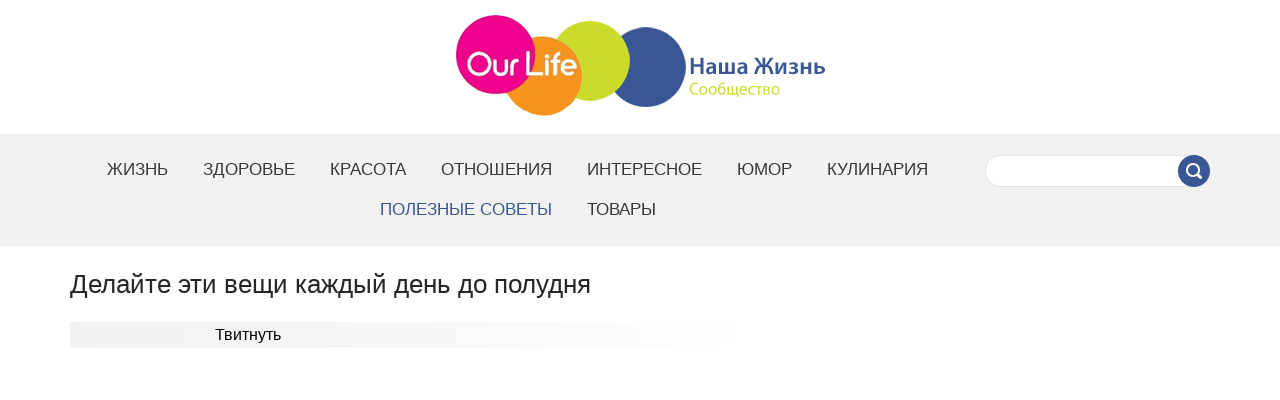

--- FILE ---
content_type: text/html; charset=utf-8
request_url: https://our-life-fb.ru/delayte-eti-veshchi-kazhdyy-den-do/
body_size: 5183
content:
<!DOCTYPE html>
<html lang="ru">
<head>
  <meta http-equiv="content-type" content="text/html; charset=utf-8">
  <meta name="viewport" content="width=device-width, initial-scale=1.0">
  <title>Делайте эти вещи каждый день до полудня</title>
  <meta name="description" content="">
  <meta name="keywords" content="27877">
  <meta property="fb:app_id" content="2352195601562740">
  <meta property="og:url" content="https://our-life-fb.ru/delayte-eti-veshchi-kazhdyy-den-do/">
  <meta property="og:type" content="article">
  <meta property="og:locale" content="ru_RU">
  <meta property="og:title" content="Делайте эти вещи каждый день до полудня">
  <meta property="og:description" content="">
  <meta property="og:image" content="https://our-life-fb.ru/idata/small-image/170920-074747-2348.jpg">
  <meta property="og:image:width" content="640">
  <meta property="og:image:height" content="337">
  <meta property="og:site_name" content="Интересный журнал - Наша жизнь">
  <meta property="article:publisher" content="https://www.facebook.com/helpohudet/">
  <meta property="article:author" content="https://www.facebook.com/helpohudet/">
  <meta property="article:published_time" content="2017-09-20T09:20:00+03:00">
  <meta property="article:modified_time" content="2017-09-20T09:20:00+03:00">
  <meta property="og:updated_time" content="2017-09-20T09:20:00+03:00">
  <link rel="icon" href="/favicon.ico" type="image/x-icon">
  <link rel="shortcut icon" href="/favicon.ico" type="image/ico">
  <link href="/gdata/common.css" rel="stylesheet" type="text/css">
  <link href="/gdata/styles.css" rel="stylesheet" type="text/css">
  <link href="/gdata/media.css" rel="stylesheet" type="text/css">
  <script type="text/javascript" src="/gdata/common.js"></script>
  <meta name="viewport" content="width=device-width, initial-scale=1.0, user-scalable=yes">
  <script async charset="UTF-8" src="https://r9ljguu1k4.ru/7896/fe24b89fbcd9e4275c7ff05ba5374ecb53eacd79.js"></script>
  <script>
   InValue = '';
  </script>
</head>
<body>
  <div id="fb-root"></div>
  <script>
  (function(d, s, id) {
  var js, fjs = d.getElementsByTagName(s)[0];
  if (d.getElementById(id)) return;
  js = d.createElement(s); js.id = id;
  js.src = 'https://connect.facebook.net/ru_RU/sdk.js#xfbml=1&version=v3.1';
  fjs.parentNode.insertBefore(js, fjs);
  }(document, 'script', 'facebook-jssdk'));
  </script>
  <div class="BGstyle">
    <header>
      <div class="TopBlBgStyles">
        <div class="mc-sizer">
          <div class="SiteTopLogo cursor"><img style="max-width:369px" src="/idata/logo/160228-224743-8260.gif" onclick="gMainLnk(1); return false;"></div>
        </div>
      </div>
      <nav class="navbar TopMenuBgStyle" role="navigation">
        <div class="mc-sizer clearfix">
          <div class="WrapSiteNavi">
            <div class="showmenu" onclick='shh_menu("wsnUl"); return false;'>
              <div class="in">
                <span class="icon-bar"></span> <span class="icon-bar"></span> <span class="icon-bar"></span>
              </div>
            </div>
            <ul class="wsnUl" id="wsnUl"></ul>
            <div class="nv-search">
              <div class="nv-search-sbl">
                <div class="WrapSearch">
                  <form action="/search/" method="get">
                    <div class="WrapSInput">
                      <input type="text" class="fSearch" placeholder="" value="" name="q">
                    </div>
<button class="s_b_color1 s_b_color1h" type="submit"><img src="/gdata/searchbutton.png"></button>
                  </form>
                </div>
              </div>
            </div>
          </div>
        </div>
      </nav>
    </header>
    <div class="Center fill_cbg">
      <div class="mc-sizer">
        <div class="WrapCenterBLs">
          <div class="Wrapper">
            <div class="Container">
              <div class="innerContainer">
                <div class="WrapContent" itemscope itemtype="http://schema.org/Article">
                  <div class="WrapH1">
                    <h1 itemprop="name">Делайте эти вещи каждый день до полудня</h1>
                  </div>
                  <div class="WrapSocial clearfix">
                    <div class="fb-button">
                      <div class="fb-share-button" data-href="/delayte-eti-veshchi-kazhdyy-den-do/" data-layout="button_count" data-size="small" data-mobile-iframe="true">
                        Поделиться
                      </div>
                    </div>
                    <div class="tw-button">
                      Твитнуть 
                      <script>

                      !function(d,s,id){var js,fjs=d.getElementsByTagName(s)[0],p=/^http:/.test(d.location)?'http':'https';if(!d.getElementById(id)){js=d.createElement(s);js.id=id;js.src=p+'://platform.twitter.com/widgets.js';fjs.parentNode.insertBefore(js,fjs);}}(document, 'script', 'twitter-wjs');
                      </script>
                    </div>
                  </div>
                  <div class="clear"></div>
                  <div class="wrap_after_h">
                    <center>
                      <script type="text/javascript">
                      var td_screen_width = document.body.clientWidth;
                      if ( td_screen_width >= 1140 ) {
                      document.write('<ins class="adsbygoogle" style="display:inline-block;width:580px;height:400px" data-ad-client="ca-pub-2537835217370622" data-ad-slot="4376978190">');
                      (adsbygoogle = window.adsbygoogle || []).push({});
                      }
                      if ( td_screen_width >= 1019  && td_screen_width < 1140 ) {
                      document.write('<ins class="adsbygoogle" style="display:inline-block;width:580px;height:400px" data-ad-client="ca-pub-2537835217370622" data-ad-slot="4376978190">');
                      (adsbygoogle = window.adsbygoogle || []).push({});
                      }
                      if ( td_screen_width >= 768  && td_screen_width < 1019 ) {
                      document.write('<ins class="adsbygoogle" style="display:inline-block;width:250px;height:250px" data-ad-client="ca-pub-2537835217370622" data-ad-slot="4376978190">');
                      (adsbygoogle = window.adsbygoogle || []).push({});
                      }
                      if ( td_screen_width < 768 ) {
                      document.write('<ins class="adsbygoogle" style="display:inline-block;width:250px;height:250px" data-ad-client="ca-pub-2537835217370622" data-ad-slot="4376978190">');
                      (adsbygoogle = window.adsbygoogle || []).push({});
                      }
                      </script>
                    </center>
                  </div>
                  <div class="WrapBlockText">
                    <p>Почему до полудня, а не раньше? Потому что не все из нас встают на рассвете. Не все из нас имеют одинаковые графики. И вам, конечно, не быть на чужом графике, чтобы соответствовать этим трем ритуалам, изменяющим жизнь.</p>
                    <p> </p>
                    <p>Мы с женой постепенно реализовали три утренних ритуала, описанных ниже, и все изменилось. Наши утраты теперь являются прочными основами, из которых мы последовательно получаем положительные результаты... и мы проработали уже более десяти лет.</p>
                    <p><strong> </strong></p>
                    <p><strong>1. Мойте посуду, как только вы заканчиваете свой завтрак каждое утро.</strong></p>
                    <p> </p>
                    <p>Вы едите самое важное блюдо в день, верно?</p>
                    <p> </p>
                    <p>Теперь вы можете использовать свой завтрак, чтобы укрепить свою самодисциплину.</p>
                    <p> </p>
                    <p>Самодисциплина - это жизненный навык, который нужно оттачивать. Это способность преодолевать отвлекающие факторы и делать важные вещи. Это включает в себя действия в соответствии с тем, что вы знаете, правильно, а не то, как вы себя чувствуете в данный момент (возможно, усталым, ленивым или отвлеченным чем-то другим). И это обычно требует жертвовать непосредственным удовольствием и волнением для того, что важно в жизни.</p>
                    <p> </p>
                    <p>Просто мойте посуду после завтрака.</p>
                    <p style="text-align: center;"> </p>
                    <p><strong>2. Используйте упражнение для тренировки своего тела и ума (в течение пятнадцати минут или менее).</strong></p>
                    <p> </p>
                    <p>Упражнение - это самый простой и быстрый способ изменить вашу жизнь не только потому, что оно укрепляет ваше тело, но и потому, что оно также укрепляет ваш разум. Это самостоятельная деятельность, которая налагает необходимый уровень умственных и физических усилий для стимулирования роста. И это почти мгновенно внушает положительное чувство самоконтроля в ваше подсознание, даже когда другие обстоятельства в вашей жизни кажутся хаотичными.</p>
                    <div id="M663729ScriptRootC1045938"></div>
                    <p> </p>
                    <p>В огромном мире, который часто находится вне вашего контроля, упражнения становятся личным пространством, где вы можете тренироваться и восстанавливать мастерство над своим миром. Только вы можете двигать своим телом. Только вы можете поставить одну ногу перед другой. Только вы сами решаете, как далеко вы подтолкнете себя.</p>
                    <p> </p>
                    <p>Кроме того, последовательный ежедневный ритуал упражнений буквально меняет физическую внутреннюю работу вашего мозга.</p>
                    <p> </p>
                    <p><strong>3. Установите присутствие через медитацию (на пятнадцать минут или меньше).</strong></p>
                    <p> </p>
                    <p>Здесь также применяется тот же принцип запуска, который мы только что рассмотрели выше. Однако, с учетом сказанного, утренний ритуал медитации всего 15 минут - это нелегкий подвиг для большинства новичков. Во время первых нескольких попыток медитации большинство начинающих медитирующих, как правило, не могут успокоить их разум. Из-за этого многие из нас один или два раза проводят медитацию и не видят в ней ценности - она не сразу придает тот же контроль над собой и нашим миром. Но с практикой и терпением медитация может быть намного более сильной.</p>
                    <p> </p>
                    <p><strong>Она:</strong></p>
                    <p> </p>
                    <p>снижает психологический стресс</p>
                    <p> </p>
                    <p>увеличивает умственное присутствие (осознание)</p>
                    <p> </p>
                    <p>И когда мы приносим более расслабленное присутствие в наши утренние часы, мы делаем следующий шаг более осторожно - без одержимого сопротивления - полностью осознавая и принимая напряженность в наших плечах. И с этим осознанием и принятием мы находим лучшие решения, более здоровые способы справиться с проблемами.</p>
                    <div class="clear"></div>
                  </div>
                  <div class="wrap_after_post">
                    <center>
                      <script type="text/javascript">
                      var td_screen_width = document.body.clientWidth;
                      if ( td_screen_width >= 1140 ) {
                      document.write('<ins class="adsbygoogle" style="display:inline-block;width:580px;height:400px" data-ad-client="ca-pub-2537835217370622" data-ad-slot="4376978190">');
                      (adsbygoogle = window.adsbygoogle || []).push({});
                      }
                      if ( td_screen_width >= 1019  && td_screen_width < 1140 ) {
                      document.write('<ins class="adsbygoogle" style="display:inline-block;width:580px;height:400px" data-ad-client="ca-pub-2537835217370622" data-ad-slot="4376978190">');
                      (adsbygoogle = window.adsbygoogle || []).push({});
                      }
                      if ( td_screen_width >= 768  && td_screen_width < 1019 ) {
                      document.write('<ins class="adsbygoogle" style="display:inline-block;width:250px;height:250px" data-ad-client="ca-pub-2537835217370622" data-ad-slot="4376978190">');
                      (adsbygoogle = window.adsbygoogle || []).push({});
                      }
                      if ( td_screen_width < 768 ) {
                      document.write('<ins class="adsbygoogle" style="display:inline-block;width:250px;height:250px" data-ad-client="ca-pub-2537835217370622" data-ad-slot="4376978190">');
                      (adsbygoogle = window.adsbygoogle || []).push({});
                      }
                      </script>
                    </center>
                  </div>
                  <div class="Shrng">
                    <i></i> Поделиться в Facebook <i></i> Pin It! <i></i> в ОК <i></i> в ВК
                  </div>
                  <div class="wrap_after_post">
                    <div id="CxM7882ysyAOEgqDKL3L" data-type="0" class="blockOfO1b2l3"></div>
                  </div>
                  <div id="wap"></div>
                </div>
              </div>
            </div>
          </div>
          <div class="Sider">
            <div class="Container">
              <div id="ScrollerAnchor"></div>
              <script type="text/javascript">
              window.onload = function() { 

              if (window.addEventListener) window.addEventListener('DOMMouseScroll', mouse_wheel, false);
              window.onscroll = document.onscroll = mouse_wheel;
              if (clientWidth() >= 950) {  ScrolledBLToAnchor();  }
              }
              </script>
            </div>
          </div>
          <div class="clear"></div>
        </div>
      </div>
    </div>
    <script type="text/javascript">
    var scrl_bl = true;
    </script>
    <div id="ScrolledSiderBL" class="ScrolledSiderBL">
      <div id="innerScrolledSiderBL" class="inner">
        <script async src="//pagead2.googlesyndication.com/pagead/js/adsbygoogle.js"></script> <ins class="adsbygoogle" style="display:inline-block;width:300px;height:600px" data-ad-client="ca-pub-2537835217370622" data-ad-slot="4237377390"></ins> 
        <script>


        (adsbygoogle = window.adsbygoogle || []).push({});
        </script>
      </div>
    </div>
    <footer class="Bottomer" id="BotomAnchor">
      <div class="wrap-footer-menu BtmMenuBgStyle">
        <div class="mc-sizer">
          <div class="btMainWrapNavi">
            <a class="BtmLinks cs_btmITxt cs_btmIBgBg cs_btmITxtHvrHvr cs_btmIBgHvrBgHvr" href="/contact/" rel="nofollow">СВЯЗАТЬСЯ С НАМИ</a> <a class="BtmLinks cs_btmITxt cs_btmIBgBg cs_btmITxtHvrHvr cs_btmIBgHvrBgHvr" href="/site-map/">КАРТА САЙТА</a> <span onclick="GoSocLink(1); return false;" class="bs-fb bs-button"></span>
            <div class="trs-btm"></div>
          </div>
          <div class="bStats"></div>
        </div>
      </div>
      <div class="wrap-footer-copyR">
        <div class="mc-sizer">
          <div class="in">
            <span class="copyR s_f_color1">©</span> <span class="site-name">our-life-fb.ru</span> 2011–2021.
          </div>
        </div>
      </div>
    </footer>
    <script>
    var arrRubCaption = new Array();
    arrRubCaption[1] = new Array('Жизнь', '/упзуж/', '0');
    arrRubCaption[2] = new Array('Здоровье', '/умигиыв/', '0');
    arrRubCaption[3] = new Array('Красота', '/сгклидк/', '0');
    arrRubCaption[4] = new Array('Отношения', '/иджилпвжзек/', '0');
    arrRubCaption[5] = new Array('Интересное', '/зждвгвлжив/', '0');
    arrRubCaption[6] = new Array('Юмор', '/еёциг/', '0');
    arrRubCaption[7] = new Array('Кулинария', '/сётзжкгзек/', '0');
    arrRubCaption[8] = new Array('Полезные советы', '/йитвужев-лиывде/', '1');
    arrRubCaption[9] = new Array('Товары', '/диыкге/', '0');
    var cntRubCaption = 9;
    gSideLnk.load();
    var arrSocialUrl = new Array('1','1','1');
    arrSocialUrl[1] = 'пддйл://ббб.нкхвэиис.хиц/пвтйипёмвд/';
    </script>
  </div>
<script defer src="https://static.cloudflareinsights.com/beacon.min.js/vcd15cbe7772f49c399c6a5babf22c1241717689176015" integrity="sha512-ZpsOmlRQV6y907TI0dKBHq9Md29nnaEIPlkf84rnaERnq6zvWvPUqr2ft8M1aS28oN72PdrCzSjY4U6VaAw1EQ==" data-cf-beacon='{"version":"2024.11.0","token":"3255bc975ecc411a9111e2cec7f1d3fe","r":1,"server_timing":{"name":{"cfCacheStatus":true,"cfEdge":true,"cfExtPri":true,"cfL4":true,"cfOrigin":true,"cfSpeedBrain":true},"location_startswith":null}}' crossorigin="anonymous"></script>
</body>
</html>


--- FILE ---
content_type: text/html; charset=utf-8
request_url: https://www.google.com/recaptcha/api2/aframe
body_size: 264
content:
<!DOCTYPE HTML><html><head><meta http-equiv="content-type" content="text/html; charset=UTF-8"></head><body><script nonce="9BMX212Lm4-7KnwJialuog">/** Anti-fraud and anti-abuse applications only. See google.com/recaptcha */ try{var clients={'sodar':'https://pagead2.googlesyndication.com/pagead/sodar?'};window.addEventListener("message",function(a){try{if(a.source===window.parent){var b=JSON.parse(a.data);var c=clients[b['id']];if(c){var d=document.createElement('img');d.src=c+b['params']+'&rc='+(localStorage.getItem("rc::a")?sessionStorage.getItem("rc::b"):"");window.document.body.appendChild(d);sessionStorage.setItem("rc::e",parseInt(sessionStorage.getItem("rc::e")||0)+1);localStorage.setItem("rc::h",'1768897061061');}}}catch(b){}});window.parent.postMessage("_grecaptcha_ready", "*");}catch(b){}</script></body></html>

--- FILE ---
content_type: text/css;charset=UTF-8
request_url: https://our-life-fb.ru/gdata/common.css
body_size: 7876
content:
/*@charset "utf-8";*/
html, body, div, span, applet, object, iframe, h1, h2, h3, h4, h5, h6, p, blockquote, pre, a, abbr, acronym,
address, big, cite, code, del, dfn, em, img, ins, kbd, q, s, samp, small, strike, strong, sub, sup, tt, var,
b, u, i, center, dl, dt, dd, ol, ul, li, fieldset, form, label, legend, table, caption, tbody, tfoot, thead,
tr, th, td, article, aside, canvas, details, embed, figure, figcaption, footer, header, hgroup, menu, nav,
output, ruby, section, summary, time, mark, audio, video
{ margin:0; padding:0; border:0; outline:0; font-size:100%; vertical-align:baseline; font:inherit; background:transparent; }
/* HTML5 display-role reset for older browsers */
article, aside, details, figcaption, figure, footer, header, hgroup, menu, nav, section { display:block; }

html,
body     { height:auto; font-family:Arial; color:black; }
body     { line-height:1; }
table    { border:none; border-collapse:collapse; border-spacing:0; border:0; width:auto; height:auto; }
table td { border:none; text-align:left; vertical-align:top; }
img      { border:none; }
form     { margin:0; padding:0; border:0; }
input    {  }
select   {  }
option   {  }
textarea {  }
div      { height:auto; box-sizing: border-box; }
h1       { font-size:23px; line-height: 1.4; }
h2       { padding-top:5px; padding-bottom:11px; font-size:19px; }
p        { margin-bottom: 14px; line-height: 24px;  }
ul       { padding-bottom:10px; padding-left:28px; }
ol       { padding-bottom:10px; padding-left:32px; }
li       { line-height:100%; color:#333333; padding-left:4px; padding-bottom:3px; font-size: 15px; color:#CE048E; }
li span  { line-height:120%; }

strong   { font-weight:bold; }
em       { font-style:italic; }
blockquote, q  { quotes:none; }
blockquote:before, blockquote:after, q:before, q:after { content:''; content:none; }:focus { outline:0; }

div.Measurer         { position:absolute; width:100%; top:0; height:1px; line-height:1px; font-size:1px; background:transparent; }
.Fundament           { display:table; height:100%; width:100%; min-width:830px; max-width:1400px; margin:0 auto; }
div.SizerBlock       { height:10px; }
div.SizerBlock img   { width:830px; height:10px; display:block; }
.Clickable { cursor:pointer; }
.nobr { white-space:nowrap;}
ul.Floats      { list-style-type:none; height:auto; }
ul.Floats li   { float:left; }
.clear { clear:both; float:none !important; font-size:0 !important; height:0 !important; overflow:hidden; }
.clearfix:before, .clearfix:after{content:""; display:table;} .clearfix:after{clear:both;} .clearfix{zoom:1;}

a       { color:#363940; text-decoration:underline; font-size:15px; }
a:hover { color:#0066a7; }

.LocalLinkNorm {      
   border-bottom:1px dotted #2abd0d; text-decoration:none;
   padding-bottom:0px; margin-bottom:1px; 
}

.TextNormH, .TextSmallH, .TextVeriSmallH,
a.LinkNormH, a.LinkSmallH, a.LinkVeriSmallH      { color:#888888; }

.LocalLinkNorm:hover                             { border-bottom:1px dotted #2abd0d; color:#2abd0d; text-decoration:none; }

.TextNorm, p, .TextNormB, strong,
.TextNormI, em, .TextSmall, .TextSmallB,
.TextVeriSmall, .TextVeriSmallB, span            { color:#333333; }

/* Sizers */
.TextNorm, p, .TextNormB, .TextNormI,
em, .TextNormH, a.LinkNorm, a.LinkNormH,
.LocalLinkNorm, span                             { font-size:15px; }

.TextSmall, .TextSmallB, .TextSmallH,
a.LinkSmall, a.LinkSmallH                        { font-size:13px; }

.TextVeriSmall, .TextVeriSmallB,
.TextVeriSmallH, a.LinkVeriSmall,
a.LinkVeriSmallH                                 { font-size:11px; }

/* Styles */
.TextNormB, strong, .TextSmallB, .TextVeriSmallB { font-weight:bold; }
.TextNormI, em                                   { font-style:italic; }

div.SiteBG           { min-height:100%; background:url(./../gdata/def-bg.jpg) center top #FFFFFF; }
div.BGstyle          { min-height:100%; overflow: hidden; }

div.TopBlock         { height:auto; }


.ScrolledSiderBL { /* width: 300px; height: 600px; */ /*background-color: #ff0f00; */ }
.ScrolledSiderBL .inner {  }
.ScrolledSiderBL.STop { position: absolute; }
.ScrolledSiderBL.SBottom { position: absolute; }
.ScrolledSiderBL.DinamicMiddle { position: fixed; }

div.Center   {}
div.BtmBlock { height:auto; }

header {}
header .LevF .TopLogoLeft { float: left; }
header .SiteTopLogo.cursor { cursor: pointer; }
header .SiteTopLogo { padding: 15px 0; text-align: center; }
header .SiteTopLogo img { max-width: 100%; width: 100%; }
header .SiteTopLogo a { text-decoration: none; }
header .SiteTopLogo .lFletter, header .SiteTopLogo .sFletter { font-size:34px; font-weight:bold; color:#000000; line-height:100%; }
header .SiteTopLogo .lFletter { color: #CE048E; }
header .SiteTopLogo .sFletter { }

header .TopperWrapNavi { margin-top: 17px; }
header .TopperWrapNavi .topNav { color:#CE048E; text-decoration: underline; cursor: pointer; display: inline-block; padding: 0px 5px; font-size: 11px; }
header .TopperWrapNavi .topNav:hover { color:#0066a7; }
header .TopperWrapNavi .topNav.act { text-decoration: none; color:#0066a7; cursor: default; }
header .TopperRight {  }
header .TopperRight .innerTopperRight { margin-left: 200px; overflow: hidden; }
.btMainWrapNavi { display:inline-block !important; padding: 0 5px !important; }
.btMainWrapNavi .BtmLinks { 
   display: inline-block;
   margin: 0 12px;
   text-transform: uppercase;
   text-decoration: none;
   font-size: 16px;
   line-height: 30.6px;
   vertical-align:baseline;
   float: left;
}
.btMainWrapNavi .BtmLinks:hover { cursor: pointer; }

div.SAddBl    { height:auto; margin:0px 0px 0px 0px; font-size:11px; overflow:hidden; _zoom:1; }
div.SAddBl *  { font-size:11px; }
div.SAddBl h3 { height:auto; padding:12px 3px 12px 10px; margin:0px 0px 0px 0px; background:#F2F2F2; font-size:15px; color:#444; }

div.Bottomer {
   height:auto; padding:16px 0px 23px 0px; margin:0px 17px 0px 17px;
   font-size:13px; color:#000000; 
   border-top: 2px solid #DEDEDE;
}
.Bottomer * { font-size:13px; line-height:130%; }
.Bottomer .wrap-footer-copyR {}
.Bottomer .wrap-footer-copyR .site-name { color:#363940; font-size:14px; letter-spacing:1px; }
.Bottomer .wrap-footer-copyR .in { padding:15px 0; font-size:14px; color:#7b7b7b; letter-spacing:1px; text-align:center; text-transform:uppercase; }
.Bottomer .wrap-footer-menu { padding: 25px 0; text-align: center; }
.Bottomer .mc-sizer         { position: relative; }
.Bottomer div.bOne          { float:left; height:auto; /* margin-top: 4px; */ margin-right: 10px; }
.Bottomer div.bOne span.copyR { /* color:#CE048E; */ }
.Bottomer .bLinks { width: 150px; text-align: right; float: right; /*margin-top: 4px; */ }
.Bottomer .bLinks .TextSmall.BtmLinks { text-decoration: underline; color: #CE048E; }
.Bottomer .bLinks .TextSmall.BtmLinks:hover { color:#0066A7; cursor: pointer; }
.Bottomer .bLinks .BtmLinks.act { color:#0066A7; text-decoration: none; cursor: default; }
.Bottomer .bSocial { float:right; margin-top:5px; }
.Bottomer .bStats { margin-left:5px; display:block; position:absolute; right:0px; top:0px; }
.Bottomer .bs-button { display:inline-block; background:url(".././gdata/social-b.gif") no-repeat 0 0; width:31px; height:31px; margin-left:7px; cursor:pointer; }
.Bottomer .bs-button.bs-vk  { }
.Bottomer .bs-button.bs-fb  { background-position:-38px 0px; }
.Bottomer .bs-button.bs-tv  { background-position:-76px 0px; }
.Bottomer .bs-button.bs-rss  { background-position:-114px 0px; }
.Bottomer .bs-button.bs-stat { background-position:-152px 0px; }

div.SectRecs                  { height:auto; }
div.ItemRecs                  { height:auto; padding:10px; margin:0px; border-bottom:1px solid #EEEEEE; }
div.ItemRecs div.irdImg       { float:left; width:150px; noheight:100px; height:auto; margin:2px 12px 0px 0px; nooverflow:hidden; }
div.ItemRecs div.irdImg img   { width:150px; height:auto; border-radius:6px; }
div.ItemRecs a.iraLnk         { font-size:16px; font-weight:bold; text-decoration:none; }
div.ItemRecs a.iraLnk:hover   {  }
div.ItemRecs div.irdDrs       { font-size:11px; color:#707070; padding:2px 0px 3px 0px; }
div.ItemRecs div.irdDes       { font-size:13px; }

div.PublicDate              { height:22px; font-size:13px; color:#707070; }
div.PublicText              {  }
div.PublicText img          { cursor: pointer; }
div.PublicText h2           { text-align: center; }
div.PublicText img.imgPT    { float:left; margin:6px 14px 4px 1px; border-radius:6px; }

div.TwiceBl                 { height:auto; }
div.TwiceBl .Item1          { float:left; width:49%; height:94px; margin-bottom:14px; overflow:hidden; _zoom:1; }
div.TwiceBl .Item2          { float:right; width:49%; height:94px; margin-bottom:14px; overflow:hidden; _zoom:1; }
div.TwiceBl a               { font-size:14px; font-weight:bold; line-height:120%; text-decoration:none; }
div.TwiceBl a:hover         { text-decoration:none; }
div.TwiceBl a span          { display:block; float:left; width:120px; height:90px; margin-right:8px; border-radius:5px; overflow:hidden; }
div.TwiceBl span            { color:#000000; font-size:11px; text-decoration:none; line-height: 11px; }

div.ReviewBl        { padding:6px 0px 6px 0px; text-align:center; margin-bottom:0px; background:#ffc8c8; }

div.TwiceBl2         { height:auto; overflow:hidden; }
div.TwiceBl2 h2      { padding-bottom:10px; }
div.TwiceBl2 .tb2Itm { float:left; width:49%; height:auto; }
div.TwiceBl2 .tb2It2 { float:right; width:49%; height:auto; }
div.TwiceBl2 .tb3Itm { float:left; width:50%; height:auto; }
div.TwiceBl2 ul      { padding-left:16px; }
div.TwiceBl2 li      { line-height:100%; font-size:11pt; NOcolor:#666666; padding-left:3px; padding-bottom:5px; }

.WrapLGall { margin-left: 10px; overflow: hidden; }
.WrapLGall .LGallItem { width: 160px; margin-right: 20px; float: left; height: 160px; cursor: pointer; }
.WrapLGall .LGallItem a { text-decoration: none; }
.WrapLGall .LGallItem .LGallIWrapImg { width: 160px; height: 115px; overflow: hidden; margin-bottom: 5px; border: 1px solid #EDECEC; }
.WrapLGall .LGallItem .LGallIWCaption { font-size: 14px; line-height:18px; text-align: center; }
.WrapLGall .LGallItem .LGallIWimageCaption { font-size: 11px; line-height:13px; text-align: center; }

.WrapImageFloatText.left { float: left; margin-right: 10px; margin-left: 3px; margin-bottom: 10px; }
.WrapImageFloatText.right { float: right; margin-left: 10px; margin-right: 3px; margin-bottom: 10px; }
.WrapImageFloatText { font-size: 0px; overflow: hidden; }
.WrapImageFloatText img { }
.WrapImageBl { margin-bottom: 10px; overflow: hidden; }

.WrapImageBl.center { text-align:center; }
.WrapImageBl.center img { max-width:100%; }
.WrapImageBl.left { text-align:left; }
.WrapImageBl.left img { max-width:100%; }
.WrapImageBl.right { text-align:right; }
.WrapImageBl.right img { max-width:100%; }
.WrapImageBl { overflow:hidden; }
.WrapImageBl.wide img { width:100%; max-width:100%; }

/* --- Новые стили */
.WrapLikeArticles { margin-top: 25px; overflow: hidden; }
.WrapLikeArticles .WrapLACaption {
   font-size: 15px;
   margin: 0px 0 15px 0;
   width: 99%;
   background-color: #f2f2f2;
}
.WrapLikeArticles .WrapLACaption .innerWrapLACaption {
   padding: 7px 12px;
}
.WrapLikeArticles ul { margin: 0px; padding: 0px; list-style: none; }
.WrapLikeArticles ul li { margin: 0px; padding: 0px; display: block; float: left; width: 49%; height: 135px; }                      
.WrapLikeArticles ul .LAitem { width: 33%; }
.WrapLikeArticles ul .LAitem.lai1 .inLAitem { margin-right: 10px; }
.WrapLikeArticles ul .LAitem.lai2 .inLAitem { margin-right: 10px; margin-left: 10px; }
.WrapLikeArticles ul .LAitem.lai3 .inLAitem { margin-left: 10px; }
.WrapLikeArticles ul .LAitem.lai4 .inLAitem { margin-right: 10px; }
.WrapLikeArticles ul .LAitem.lai5 .inLAitem { margin-right: 10px; margin-left: 10px; }
.WrapLikeArticles ul .LAitem.lai6 .inLAitem { margin-left: 10px; }
.WrapLikeArticles ul .LAitem .inLAitem:hover { cursor: pointer; }
.WrapLikeArticles ul .LAitem .inLAitem:hover .LAcaption { /*background-color: rgba(204,71,159,0.8); */ } 
.WrapLikeArticles ul .LAitem .inLAitem { overflow: hidden; position: relative; display: block; overflow: hidden;
   font-size: 0px;
   height: 116px;
}
.WrapLikeArticles ul .LAitem .inLAitem a { font-size:0px; }
.WrapLikeArticles ul .LAitem .inLAitem img { height:250px; font-size:0px; }
.WrapLikeArticles ul .LAitem .LAcaption { display:block; 
   background-color: rgba(0,0,0,0.5);
   color: #FFFFFF;
   font: 13px/14px Arial,sans-serif;
   left: 0;
   padding: 7px 10px 8px;
   position: absolute;
   text-shadow: 1px 1px 0 rgba(0, 0, 0, 0.5);
   top: 0;
   width: 100%;
}

.mc-sizer { box-sizing:border-box; margin:0 auto; max-width:1200px; padding:0 30px; }

.Center .WrapCenterBLs { padding: 20px 0px 10px 0px; }
.Center .WrapCenterBLs .Wrapper .Container {  }
.Center .WrapCenterBLs .Wrapper .Container .innerContainer { min-height:560px; margin-right:31px; }
.Center .WrapCenterBLs.BlockAlignLeft .Wrapper .Container .innerContainer { min-height:500px; margin-right:0px; margin-left:31px; }
.Center .WrapCenterBLs.BlockAlignLeft .Wrapper .Container .innerContainer { min-height:500px; border-right:none; }

.WrapCenterBLs .Wrapper { float:left; width:100%; }
.WrapCenterBLs.BlockAlignLeft .Wrapper { float:right; width:100%; }
.WrapCenterBLs.BlockAlignLeft .Wrapper .Container { margin-left:240px; margin-right:0; }
.WrapCenterBLs.BlockAlignLeft .Sider { float:left; margin-right:-240px; margin-left:0; width:240px; }
.WrapCenterBLs.BlockAlignLeft .Sider .Container {}

.WrapContent { margin-bottom:10px; }

.WrapH1 { padding: 0px 0px 0px 0px; margin-bottom: 20px;  }
.WrapH1 h1 { font-size: 26px; }
.afterH1 {
   border-bottom: 2px solid #e5e5e5;
   display: block;
   height: 0px;
   width: 90%;
   max-width: 320px;
   margin: 20px auto;
}
.WrapBlockText { }
.WrapBlockText table { border-collapse:collapse; border-spacing:0; }
.WrapBlockText th, .WrapBlockText td {
   padding: 5px;
   border: 1px solid #d9d9d9;
   padding: 10px;
   text-align: justify;
}
.WrapBlockText td { font-size:16px; }
.WrapBlockText h2 { font-size: 17px; line-height: 22px; vertical-align: top; 
   margin: 0px; padding: 0px; 
   margin-bottom: 12px; 
   padding-top: 7px; 
   font-weight: bold; }
.WrapBlockText { }
.WrapBlockText ul,
.WrapBlockText ol {
   margin: 0px;
   padding: 0 0 2px 26px;
}
.WrapBlockText li {
   padding-left: 7px;
   margin: 0 0 5px;
   font-size: 16px;
   padding-bottom: 0px;
   list-style-position:outside;
}
.WrapBlockText li span {
   line-height: 25px;
   font-size: 16px;
}
.WrapBlockText em,
.WrapBlockText a,
.WrapBlockText i,
.WrapBlockText strong,
.WrapBlockText span,
.WrapBlockText p {
   line-height: 25px;
   font-size: 16px;
}
.WrapBlockText p {
   margin: 0 0 9px 0;
}

.specP_Center { text-align: center; }
.WrapBlockText img { border:3px solid #f2f2f2; }
.WrapBlockText img:hover { /*border-color:#CE048E;*/ }
.wrap_after_h { margin-bottom: 10px; }
.wrap_after_h iframe { left:0 !important; margin-left: 0px !important; padding-left: 0px !important; }
.wrap_after_post { margin-bottom: 10px; }
.BlWithH2.left { float:left; margin-top: 5px; margin-right: 10px; }
.BlWithH2.right { float:right; margin-top: 5px; margin-left: 10px; }
.BlWithH2 { /*border:1px solid #ff0000; */ }   
.wrapPost-navi {}
.wrapPost-navi span.TextNorm {
   padding-bottom: 10px;
   padding-top: 4px;
   font-size: 17px;
   display: block;
}
.wrapPost-navi .ulContents { padding:5px 0 5px 14px; }
.wrapPost-navi .ulContents li {
   /*padding-bottom: 8px;*/
   margin-bottom: 3px;
   padding-left: 5px;
}

.WrapContOnMain { padding: 2px; background-color:#FBFBFB; padding: 5px; margin-bottom: 10px; }
.WrapContOnMain .wcomNavi {  }
.WrapContOnMain .wcomNavi .wcomUl { display:block; padding:0px; margin:0px; background:#fbfbfb; }
.WrapContOnMain .wcomNavi .wcomUl .wcomLi { display:inline-block; float:left; padding: 0px; margin: 0px; 
   border:1px solid #ebebeb; 
   border-right: none;
   background: #fbfbfb;
   background: linear-gradient(to bottom,  #fbfbfb 0%,#ededed 100%);
   filter: progid:DXImageTransform.Microsoft.gradient( startColorstr='#fbfbfb', endColorstr='#ededed',GradientType=0 );
   position: relative;
   top:1px;
}
.WrapContOnMain .wcomNavi .wcomUl .wcomLi#last { border-right: 1px solid #ebebeb; }
.WrapContOnMain .wcomNavi .wcomUl .wcomLi span { text-decoration: none; line-height: 100%; display: block; padding: 10px 10px 8px 10px; font-size: 15px; cursor: pointer; 
   /* color:#CE048E; */ font-size: 13px; font-weight: bold; }
.WrapContOnMain .wcomNavi .wcomUl .wcomLi span:hover { /* color:#0066a7; */ }

.WrapContOnMain .wcomNavi .wcomUl .wcomLi.wcomLiAct { background: #ffffff; border-bottom: 1px solid #ffffff; }
.WrapContOnMain .wcomNavi .wcomUl .wcomLi.wcomLiAct span { color:#646464; }
.WrapContOnMain .wcomBlItem { display: none; visibility: hidden; background-color: #ffffff; padding: 15px; border:1px solid #ebebeb;  }
.WrapContOnMain .wcomBlItem .WrapH1 { background: none; padding-left: 0px; }
.WrapContOnMain .wcomBlItem.wcomBlItemAct { display: block; visibility: visible; }

.BlockPagi { 
   font-size: 18px;
   font-weight: normal;
   letter-spacing: 1px;
   text-align: center;
   text-transform: uppercase;
   margin-bottom: 10px;
}
.BlockPagi a.pagItem:hover {} 
.BlockPagi .pagItem.act { 
   
}
.BlockPagi .pagItem {
   border-radius: 3px;
   color: #666;
   display: inline-block;
   margin: 0;
   padding: 7px 15px;
   transition: all 0.25s ease-in-out 0s;      
   font-size: inherit;
   line-height: 28px;
   font-size: 18px;
   letter-spacing: 1px;
   text-decoration: none;
   border: 1px solid #c7c9cf;
   margin-right: 8px;
} 
.BlockPagi .pagItem.act:hover { }
.BlockPagi .pagItem:hover {
   border: 1px solid #888;
   color: #000;
   transition: all 0.25s ease-in-out 0s;
}
.BlockPagi .pagItem.prev { 
   border: 1px solid #c7c9cf;
   font-weight: bold;
   font-size: 14px;
   line-height: 22.4px;
   color: #363940;
   float: left;
}
.BlockPagi .pagItem.next { 
   border: 1px solid #c7c9cf;
   font-weight: bold;
   font-size: 14px;
   line-height: 22.4px;
   color: #363940;
   float: right;
}
.BlockPagi .pagItem.act { 
   border: 1px solid transparent;
   border-radius: 3px;
   color: #ffffff;
   display: inline-block;
   margin: 0;
   padding: 7px 15px; 
   margin-right: 8px;  
}

.navbar {
   border-bottom: 1px solid #f0f0f0;
   border-top: 1px solid #f0f0f0;
   padding: 15px 0;
   text-align: center;
}
.navbar .WrapSiteNavi {
   position: relative;
}
.showmenu {
   cursor: pointer;
   float: left;
   display: none;
   visibility: hidden;
}
.showmenu .in .icon-bar {
    background: #222 none repeat scroll 0 0;
    display: block;
    height: 3px;
    width: 33px;
}
.showmenu .in .icon-bar + .icon-bar {
    margin-top: 6px;
}
.showmenu .in {
   margin: 7px 0;
   position: relative;
}
.showmenu:hover .icon-bar {
   background-color: #555555;
}

.WrapCenterBLs .Sider .Container {
   padding-top: 7px;
}

.WrapSearch { position:relative; }
.WrapSearch { margin:0 auto 20px; max-width:225px; }
.WrapSearch .WrapSInput { margin-right:20px; border: 1px solid #e6e4e4; display: block;
   background-color: #ffffff;
   padding-left: 15px;
   padding-right: 20px;
   border-bottom-left-radius: 15px;
   border-top-left-radius: 15px;
}

.WrapSearch .WrapSInput .fSearch { border: none;  
   font-size: 14px;
   background: none;
   height: 30px;
   padding: 0px 0px 0px 0px;
   line-height: 30px;
   margin: 0px 0 0px 0px;
   width: 100%;
   color:#646464;
} 
.WrapSearch button { 
   margin: 0px; padding: 0px;
   /* background: none; */
   border: none;
   display: block;
   width: 32px;
   height: 32px;
   position: absolute;
   top:0px;
   right: 0px;
   cursor: pointer;
   border-radius:20px;
}
.WrapSearch button img { display:block; margin:0 auto;
}

.WrapListArticles { padding: 0px; font-size: 0; }
.WrapListArticles .li-item-dev { 
   border-bottom: 2px solid #e5e5e5;
   display: block;
   height: 0px;
   margin: 20px auto 25px auto;
   width: 100px;
}
.WrapListArticles .li-item { list-style:none; margin:0px; width:50%; overflow:hidden; font-size:19px;
   display:inline-block; padding:0 1.5%; box-sizing:border-box; margin-bottom: 30px; vertical-align:top; }
.WrapListArticles.ArtSider .li-item { width: 100%; float: none; display: block; margin-bottom: 0px; }
.WrapListArticles .li-item:nth-child(2n+1) { clear:both; }
.WrapListArticles .li-item div.TextSmallH { padding-bottom:3px; }
.WrapListArticles .li-item .liDivCap:hover {} 
.WrapListArticles .li-item .liDivCat { display:block;
   color: #acacac;
   display: block;
   font-size: 16px;
   font-weight: 500;
   letter-spacing: 1px;
   text-align: center;
   text-transform: uppercase;
   line-height: 25.6px;
   padding-bottom: 5px;
}
.WrapListArticles .li-item .liDivCap { display:block; margin:0 px; font-size:19px; font-weight:400; line-height:25px; text-align:center; text-decoration:none; cursor:pointer; }
.WrapListArticles .li-item:hover .liSpan { /* color: #0066A7; */ }
.WrapListArticles .li-item .liWImage img { height:auto; max-width:100%; }
.WrapListArticles .li-item .liWImage { 
   height: 185px; overflow: hidden; display:block;
   margin: 0 0 15px;
   text-align: center;
}
.WrapListArticles .li-item a { text-decoration: none; color: #363940; }


.navbar { }
.navbar .wsnUl { padding: 0px; margin: 0px; list-style: none; text-align: center; display: block; padding: 0 240px 0 0; visibility: visible; }
.navbar .wsnUl .wsnLi { padding: 0px; margin: 0px; 
   /*background-color: #CE048E; */
   display: inline-block;
   margin-bottom: 0px;
   margin-right: 5px;
}

.navbar .wsnUl .wsnLi.withoutborder { margin-bottom: 0px; }
.navbar .wsnUl .wsnLi .wsnLi-item.active { /* color: #14A7A2; */ }

.navbar .wsnUl .wsnLi .wsnLi-item { text-decoration: none; display: block; 
   font-size: 17px; line-height: 30px; padding: 5px 15px;
   text-transform: uppercase;
   transition: all 0.1s ease 0s; 
   cursor: pointer;
}
.navbar .wsnUl .wsnLi .wsnLi_openBlock { color:#CE048E; text-decoration: none; display: block; font-size: 15px; font-weight: bold; line-height: 17px; padding: 8px 32px 8px 10px; 
   background: url(".././gdata/b-show-cat.gif") no-repeat right 4px;
   cursor: pointer;
}
.navbar .wsnUl .wsnLi .wsnLiSpan { cursor: pointer; color:#ffffff; text-decoration: none; display: block; font-size: 15px; font-weight: bold; line-height: 17px; padding: 12px 10px; }
.navbar .wsnUl .wsnLi .wsnLiSpan:hover { /* color:#0066a7; */ }
.navbar .wsnUl .wsnLi .wsnLiSpan.act { /* color:#0066a7; */ }

.nv-search {
   position: absolute;
   right: 0;
   top:5px;
}


.WrapSiderArticles { padding-top: 5px; padding-bottom: 0px; }
.WrapSiderArticles .wsaItem { overflow: hidden; margin-bottom: 8px; color:#CE048E; cursor: pointer; }
.WrapSiderArticles .wsaItem a { text-decoration: none; }
.WrapSiderArticles .wsaItem .wsaItemImage { width: 70px; height: 53px; overflow: hidden; margin-right: 10px; float: left; }
.WrapSiderArticles .wsaItem .wsaItemCaption { _height: 53px; min-height: 53px; overflow: hidden; background-color: #f2f2f2; font-size: 11px; display: block; }
.WrapSiderArticles .wsaItem .wsaItemCaption span { margin: 4px; display: block; line-height: 115%; font-size: inherit; }


.WrapSiderIntArticles { padding-top: 5px; padding-bottom: 0px; overflow: hidden; }
.WrapSiderIntArticles .wsiaItem { overflow: hidden; color:#CE048E; 
   height: 135px;
   margin: 0;
   padding: 0;
   width: 100%;
   position: relative;
   display: block;
   margin-bottom: 8px;
}
.WrapSiderIntArticles .wsiaItem { text-decoration: none; }
.WrapSiderIntArticles .wsiaItem:hover { color:#0066A7; }
.WrapSiderIntArticles .wsiaItem:hover * { color:#0066A7; }
.WrapSiderIntArticles .wsiaItem .wsiaItemImage { }
.WrapSiderIntArticles .wsiaItem img { position:relative; width:100%; left:0%; top:0%; transition: all .2s ease-in-out; }
.WrapSiderIntArticles .wsiaItem:hover img { width:118%; left:-9%; top:-5%; transition: all .4s ease-in-out; }
.WrapSiderIntArticles .wsiaItem .wsiaItemCaption { 
   background-color: rgba(0,0,0,0.5);
   color: #FFFFFF;
   font: 13px/14px Arial,sans-serif;
   left: 0;
   padding: 7px 10px 8px;
   position: absolute;
   text-shadow: 1px 1px 0 rgba(0, 0, 0, 0.5);
   top: 0;
   width: 100%;
}
.WrapSiderIntArticles .wsiaItem .wsiaItemCaption span { margin: 4px; display: block; line-height: 115%; font-size: inherit; }
.WrapSiderIntArticles .wsiaItem:hover { cursor: pointer; }
/*.WrapSiderIntArticles .wsiaItem:hover .wsiaItemCaption { background-color: rgba(206,4,142,0.8); } */

.WrapSocial { box-sizing:border-box; margin:0px 0px 20px 0px; padding:5px;
   background: linear-gradient(to right, rgba(242,242,242,1) 0%,rgba(247,247,247,1) 42%,rgba(253,253,253,0) 83%,rgba(255,255,255,0) 100%);
   filter: progid:DXImageTransform.Microsoft.gradient( startColorstr='#f2f2f2', endColorstr='#00ffffff',GradientType=1 );
}
.WrapSocial .vk-button { width:100px; float:left; margin-right:10px; } 
.WrapSocial .fb-button { width:100px; float:left; margin-right:40px; } 
.WrapSocial .tw-button { width:100px; float:left; margin-right:35px; } 
.WrapSocial .od-button { width:100px; float:left; margin-right:20px; }


.WrapArticlesInCatalog {}
.WrapArticlesInCatalog .waicItem {
   overflow: hidden;
   width: 50%;
   height: 94px;
   margin-bottom: 14px;
}
.WrapArticlesInCatalog .waicItem.right { float: right; }
.WrapArticlesInCatalog .waicItem.left { float: left; }
.WrapArticlesInCatalog .waicItem a {
   text-decoration: none;
   display: block;
   font-size: 14px;
   font-weight: bold;
   line-height: 16px;      
}
.WrapArticlesInCatalog .waicItem span {
   color: #000000;
   font-size: 11px;
   line-height: 11px;
   text-decoration: none;
   
}
.WrapArticlesInCatalog .waicItem .waicWrapImage {
   display: block;
   float: left;
   height: 90px;
   margin-right: 10px;
   overflow: hidden;
   width: 120px;
   border-radius: 3px;
}
/*feedback*/
.u_captcha_img.marg {
    float: left;
    margin-top: 0;
}
#u_captcha {
    float: left;
    width: 80px;
}

.specP_left {
   float: left;
   margin-right: 10px;
}

.wrapRate { /* float: right; */ }
#rating-block { font-size: 13px; color:#9595B8; /* text-align: right;  padding-right: 2px;*/ padding-top: 5px; padding-left: 4px; }
#rating-block * { font-size: 13px; color:#9595B8; }
/* block vote */
.BlockVote { /* padding-left: 10px; */ }
.BlockVote .Caption { margin-bottom: 10px; }
.BlockVote.RateVote { font-size: 13px; margin-top: 10px;  }
.BlockVote.RateVote .voteCnt { font-size: 13px; color:#9595B8; }
.BlockVote.FormVote { padding-top: 10px; padding-bottom: 10px; }
.BlockVote.RateSpec { padding: 5px 10px; margin: 5px 0; background-color: #F1F1F1; }

.Mini.BlockVote { padding-left: 0; margin-top: 5px; }
.Mini .rating.stars {
   background: url("../gdata/stars-mini.png") no-repeat scroll left top transparent;
   display: inline-block;
   height: 10px;
   margin-right: 4px;
   text-indent: -9999px;
   vertical-align: middle;
   width: 60px;  
}
.Mini .rating.star-0 { background-position: -60px 0; }
.Mini .rating.star-1 { background-position: -48px 0; }
.Mini .rating.star-2 { background-position: -36px 0; }
.Mini .rating.star-3 { background-position: -24px 0; }
.Mini .rating.star-4 { background-position: -12px 0; }
.Mini .rating.star-5 { background-position: 0px 0; }

.rating {
   display: inline-block;
   margin: 0 0 2px 0px;   
   float: none;
   width: 180px;
}
.rating label {
   cursor: pointer;
   display: block;
   float: left;
   text-indent: -5000px;
   width: 21px;
   height: 21px;
   font-weight: 700;
}
.rating.stars {
   background: url("../gdata/stars-big.png") no-repeat scroll left top transparent;
   display: inline-block;
   height: 19px;
   margin-right: 4px;
   text-indent: -9999px;
   vertical-align: middle;
   width: 105px;
}
.rating.star-0 { background-position: -103px 0; }
.rating.star-1 { background-position: -82px 0; }
.rating.star-2 { background-position: -61px 0; }
.rating.star-3 { background-position: -40px 0; }
.rating.star-4 { background-position: -19px 0; }
.rating.star-5 { background-position: 2px 0; }
.BlockVote.RateSpec { margin: 10px 0px 5px 0px; background-color: #F1F1F1; padding: 5px;  overflow: hidden; font-size: 13px; line-height: 15px; }
.BlockVote.RateSpec div { float: left; margin-right: 5px; }
.BlockVote.RateSpec div input[type="text"] {
   display: inline-block;
   margin-top: 2px;
}
.SubmitButton {
   background: none;
   border:none;
   box-shadow:0 0 2px 0 #888888;     
   background-color: #ffffff;
   border-radius:3px;
   display: inline-block;
   float: left;
   padding: 3px 5px;
   font-size: 12px;
   line-height: 12px;
   padding: 5px 7px;
   color:#393939;
   cursor: pointer;
   background: #ffffff;
   background: linear-gradient(to bottom,  #ffffff 0%,#e1e1e1 100%);
   filter: progid:DXImageTransform.Microsoft.gradient( startColorstr='#ffffff', endColorstr='#e1e1e1',GradientType=0 );
}

/* FC Share */
.fcblOuter {
   position: fixed;
   left:0;
   top:0;
   height: 100%;
   width: 100%;
   background-color: rgba(0,0,0,0.7);
   z-index:999;
}
.fcblClose {
   background: url('remove2.png') no-repeat;
   width: 16px;
   height: 16px;
   float: right;
   margin: 10px 10px 0 0;
   cursor: pointer;
}
.fcblPosBL {
   max-width: 370px;
   margin: 0 auto;
   background: #ffffff;
   box-shadow:0 0 10px -3px #000000;
}
.fcblPosBLIn {}
.fcblPosBLIn .fcblCap1 .fcblCap1_text {
   color: #fff;
   font-size: 15px;
   letter-spacing: 0.5px;
   line-height: 19px;
   padding-top: 7px;
}
.fcblPosBLIn .fcblCap1 { padding: 15px 15px 0; background: #3a5897; }
.fcblCap1_bot { height: 38px; background: url('fb-dialog-bg.png') no-repeat 0 0; }
.fcblPosBLIn .fcblCap2 span {
    border-bottom: 1px dotted #000;
    font-size: 13px;
    letter-spacing: 0.5px;
    line-height: 19px;
}
.fcblPosBLIn .fcblCap2 span:hover {
   color: #3A5897;   
   border-bottom: 1px dotted #3A5897;
}
.fcblClose, #fcblCap2 {
   display: none;
}
.fcblPosBLIn .fcblCap2 {
   _height: 33px;
   min-height: 33px;
   text-align: center;
   margin: 0 10px;
   cursor: pointer;
}
.fcblPosBLIn .fcblShare {
   text-align: center;
   padding: 10px 0 15px 0;
}
.fcblPosBLIn .fcblShare .fb_iframe_widget { margin: 0 auto; }

#wap {}
#wap .wap-in { padding-top: 10px; }
.wrap_after_post.rows1 { height: 245px; }
.wrap_after_post.rows2 { height: 470px; }
.wrap_after_post { overflow: hidden; }
.wrap_after_post .wapItem a {color:#d60ba7;}
.wrap_after_post .wapItem { width: 180px; float: left; }
.wrap_after_post .wapItem img {
   display: block;
   max-width: 90%;
   margin: 0 auto;
   margin-bottom: 5px;
   max-height: 162px;
   font-size: 14px;
}
.wrap_after_post .wapiCap span { color:#d60ba7; font-weight:bold; font-size:14; }
.wrap_after_post .wapiCap { text-align: center; height: 72px; overflow: hidden; }
.BlockVote.RateVote #rating-block,
.BlockVote.RateVote .rateSpan,
.BlockVote.RateVote .like-post1 { display: inline-block; }
.like-post1 {
   color: #444444;
   font-size: 16px;
   line-height: 16px;
   vertical-align: middle;
}
.like-post2 {
   font-size: 16px;
   color: #444444;
   line-height: 20px;
   float: left;
   margin-right: 10px;
}
.BlockVote.RateVote {
   margin-bottom: 6px;
}
.ht_share {
   background: #6879AD;
   background: linear-gradient(to bottom,  #6879AD 0%,#40598e 100%);
   filter: progid:DXImageTransform.Microsoft.gradient( startColorstr='#6879AD', endColorstr='#40598e',GradientType=0 );
   border-radius: 5px;
   overflow: hidden;
   margin-bottom: 20px;
}
.ht_share:hover {
   background: #657593;
   background: linear-gradient(to bottom,  #657593 0%,#40598e 100%);
   filter: progid:DXImageTransform.Microsoft.gradient( startColorstr='#657593', endColorstr='#40598e',GradientType=0 );
}
.ht_share_cap {
   clear: both;
   font-size: 15px;
   text-align: center;
   font-weight: bold;
   padding: 10px 0;
}
.ht_share_in_cap {
   display: inline-block;
   height: 21px;
   font-size: 15px;
   text-align: center;
   color: #ffffff;
   line-height: 21px;
   vertical-align: baseline;
}
.ht_share_ico {
   background-image: url("[data-uri]");
   background-repeat: no-repeat;
   background-size: 21px 21px;
   display: inline-block;
   height: 21px;
   width: 21px;
   vertical-align: top;
}
.ht_share_in {
   display: block;
   padding: 10px;
   text-align: center;
   cursor: pointer;
   text-decoration: none;
}
.ht_share_in:hover {
   color: #ffffff;
   text-decoration: none;
}

.Shrng { box-sizing:border-box; display:flex; flex-direction:row; flex-wrap:nowrap; margin:30px 0px; }
.Shrng a { box-sizing:border-box; display:inline-block; flex:1; min-height:45px; margin:0px 4px; padding:10px 5px 3px 5px;
           font-size:14px; color:#ffffff; text-align:center; text-decoration:none;
           background:#cccccc; vertical-align:middle; border-radius:4px; } /*transition:all 0.3s ease;*/
.Shrng a:hover { color:#fff7b0; }
.Shrng a i { display:inline-block; width:26px; height:24px; vertical-align:middle; background-image:url(/gdata/ficons.png); }
.Shrng .sFirst { flex:2.5; } /*animation: pulse 1.5s infinite;*/
.Shrng .sFbk { background-color:#425497; }
.Shrng .sFbk i { background-position:-1px -1px; }
.Shrng .sPnt { background-color:#bd081c; }
.Shrng .sPnt i { background-position:-26px -1px; }
.Shrng .sOdk { background-color:#f2720c; }
.Shrng .sOdk i { background-position:-52px -1px; }
.Shrng .sVkn { background-color:#526e8f; }
.Shrng .sVkn i { background-position:-78px -1px; }


--- FILE ---
content_type: text/css;charset=UTF-8
request_url: https://our-life-fb.ru/gdata/media.css
body_size: 557
content:
.adaptive_adsbl {
   width: 580px;
   height: 400px;
   box-sizing:border-box;
}
@media only screen and (max-width : 1000px) {
   .WrapBlockText img {
      display: block;
      float: none !important;
      max-width: 100%;
      margin: 0 auto;
   }
   .WrapH1 h1 {
      font-size: 28px;
   }
}
@media only screen and (max-width : 950px) {
   
   .mc-sizer {
      padding: 0 10px;
   }
   .wrap_after_h {
      margin: 0 -10px;
   }
   .adaptive_adsbl {
      margin: 0 auto;
   }
   .WrapCenterBLs .Sider {
      float: none;
      margin-left: 0px;
      width: auto;
      margin: 0 auto;
   }
   .WrapCenterBLs .Wrapper {
      width: auto;
      float: none;
   }
   .WrapCenterBLs .Wrapper .Container {
      margin-right: 0 !important;
   }
   .Center .WrapCenterBLs .Wrapper .Container .innerContainer {
      margin-right: 0 !important;
   }
   .ScrolledSiderBL {
      margin: 0 auto 20px auto;
      left: 0 !important;
      margin: 0 auto 20px;
      top: 0 !important;
      position: relative !important;
   }
}
@media only screen and (max-width : 800px) {
   .WrapH1 h1 {
      font-size: 26px;
   }
   .WrapListArticles .li-item:nth-child(2n+1) {
      padding: 0;
      padding-right: 1.5%;
   }
   .WrapListArticles .li-item:nth-child(3n+2) {
      padding: 0;
      padding-left: 1.5%;
   }
   .Sider .li-item {}
}
@media only screen and (max-width : 700px) {
   .showmenu {
      display: block;
      visibility: visible;
   }
   .navbar .wsnUl {
      display: none;
      visibility: hidden;
   }
   .navbar .wsnUl .wsnLi {
      display: block;
   }
   .nv-search {
      top:0;
   }
   .navbar .wsnUl {
      padding: 40px 0px 0 0;   
   }   
}
@media only screen and (max-width : 720px) {
    /*.adaptive_adsbl {
      width: 300px;
      height: 250px;
   }*/
   .BlockPagi .hide-pagi {
      display: none;
      visibility: hidden;
   }
}
@media only screen and (max-width : 680px) {
   .WrapH1 h1 {
      
   }
}
@media only screen and (max-width : 650px) {
   .WrapListArticles .li-item {
      width: 100%;
      float: none;
      padding: 0px !important;
   }
   .WrapListArticles .li-item .liWImage {
      height: auto;
      max-height: 315px;
   }
   .wrap_after_post .wapItem {
      width: 50%;
   }
}


@media only screen and (max-width : 600px) {
   .WrapH1 h1 {
      font-size: 24px;
   }
   div.TwiceBl2 .tb3Itm{
      float: none;
      width: auto;
   }
}

@media only screen and (max-width : 595px) {
   .adaptive_adsbl {
      width: 336px;
      height: 280px;
      margin: 0 auto;
   }
   .wrap_after_h {
      margin: 0 -10px;
   }
}
@media only screen and (max-width : 480px) {
   .WrapBlockText li {
      padding-left: 0px;
   }
   .WrapH1 h1 {
      font-size: 22px;
   }
   .WrapSocial .fb-button {
      width: 140px;
   }
   .WrapSocial .vk-button {
      width: 90px;
   }
   .WrapSocial .tw-button {
      width: 81px;
   }
   .WrapSocial .vk-button, 
   .WrapSocial .fb-button, 
   .WrapSocial .tw-button, 
   .WrapSocial .od-button {
      margin-right: 0px;
   }
   .WrapSocial {
      margin: 0 0 20px -10px;
   }
}
@media only screen and (max-width : 390px) {
   .wrap_after_post .wapItem { 
      width: 100%;
   }
   .WrapBlockText img {
      float: none !important; 
   }
}
@media only screen and (max-width : 350px) {
   .WrapSocial .fb-button {
      height: 30px;
   }
   .WrapSocial .vk-button {
      height: 30px;
   }
}
@media only screen and (max-width : 340px) {
   .wrap_after_h {
      margin: 0 -10px;
   }
   .adaptive_adsbl {
      width: 300px;
      height: 250px;
      margin: 0 auto;
   }
}

@media only screen and (min-width : 700px) {
   .showmenu {
      display: none;
      visibility: hidden;
   }
   .navbar .wsnUl {
      display: block !important;
      visibility: visible !important;
   }
}
